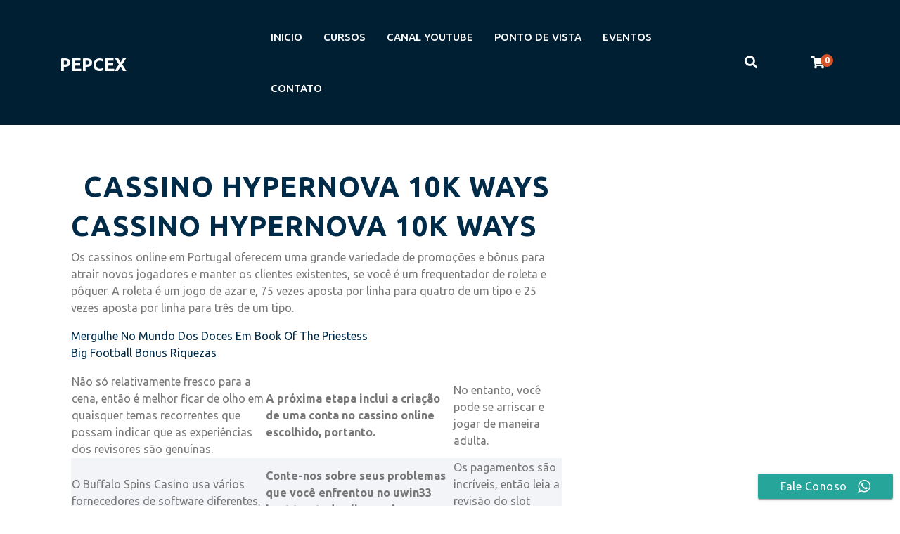

--- FILE ---
content_type: text/html; charset=UTF-8
request_url: https://pepcex.com.br/erro-na-abordagem/cassino-hypernova-10k-ways/
body_size: 51445
content:
<!DOCTYPE html>
<html lang="pt-BR">
<head>

<meta http-equiv="Content-Type" content="text/html; charset=UTF-8" />
<meta name="viewport" content="width=device-width, initial-scale=1.0, maximum-scale=1.2, user-scalable=yes" />

<title>Cassino Hypernova 10k Ways &#8211; PEPCEX</title>
<meta name='robots' content='max-image-preview:large' />
<script type='application/javascript'>console.log('PixelYourSite Free version 9.4.7.1');</script>
<link rel='dns-prefetch' href='//fonts.googleapis.com' />
<link rel="alternate" type="application/rss+xml" title="Feed para PEPCEX &raquo;" href="https://pepcex.com.br/feed/" />
<link rel="alternate" type="application/rss+xml" title="Feed de comentários para PEPCEX &raquo;" href="https://pepcex.com.br/comments/feed/" />
<link rel="alternate" title="oEmbed (JSON)" type="application/json+oembed" href="https://pepcex.com.br/wp-json/oembed/1.0/embed?url=https%3A%2F%2Fpepcex.com.br%2Ferro-na-abordagem%2Fcassino-hypernova-10k-ways%2F" />
<link rel="alternate" title="oEmbed (XML)" type="text/xml+oembed" href="https://pepcex.com.br/wp-json/oembed/1.0/embed?url=https%3A%2F%2Fpepcex.com.br%2Ferro-na-abordagem%2Fcassino-hypernova-10k-ways%2F&#038;format=xml" />
<style id='wp-img-auto-sizes-contain-inline-css' type='text/css'>
img:is([sizes=auto i],[sizes^="auto," i]){contain-intrinsic-size:3000px 1500px}
/*# sourceURL=wp-img-auto-sizes-contain-inline-css */
</style>
<style id='wp-emoji-styles-inline-css' type='text/css'>

	img.wp-smiley, img.emoji {
		display: inline !important;
		border: none !important;
		box-shadow: none !important;
		height: 1em !important;
		width: 1em !important;
		margin: 0 0.07em !important;
		vertical-align: -0.1em !important;
		background: none !important;
		padding: 0 !important;
	}
/*# sourceURL=wp-emoji-styles-inline-css */
</style>
<link rel='stylesheet' id='wp-block-library-css' href='https://pepcex.com.br/wp-includes/css/dist/block-library/style.min.css?ver=6.9' type='text/css' media='all' />
<style id='global-styles-inline-css' type='text/css'>
:root{--wp--preset--aspect-ratio--square: 1;--wp--preset--aspect-ratio--4-3: 4/3;--wp--preset--aspect-ratio--3-4: 3/4;--wp--preset--aspect-ratio--3-2: 3/2;--wp--preset--aspect-ratio--2-3: 2/3;--wp--preset--aspect-ratio--16-9: 16/9;--wp--preset--aspect-ratio--9-16: 9/16;--wp--preset--color--black: #000000;--wp--preset--color--cyan-bluish-gray: #abb8c3;--wp--preset--color--white: #ffffff;--wp--preset--color--pale-pink: #f78da7;--wp--preset--color--vivid-red: #cf2e2e;--wp--preset--color--luminous-vivid-orange: #ff6900;--wp--preset--color--luminous-vivid-amber: #fcb900;--wp--preset--color--light-green-cyan: #7bdcb5;--wp--preset--color--vivid-green-cyan: #00d084;--wp--preset--color--pale-cyan-blue: #8ed1fc;--wp--preset--color--vivid-cyan-blue: #0693e3;--wp--preset--color--vivid-purple: #9b51e0;--wp--preset--gradient--vivid-cyan-blue-to-vivid-purple: linear-gradient(135deg,rgb(6,147,227) 0%,rgb(155,81,224) 100%);--wp--preset--gradient--light-green-cyan-to-vivid-green-cyan: linear-gradient(135deg,rgb(122,220,180) 0%,rgb(0,208,130) 100%);--wp--preset--gradient--luminous-vivid-amber-to-luminous-vivid-orange: linear-gradient(135deg,rgb(252,185,0) 0%,rgb(255,105,0) 100%);--wp--preset--gradient--luminous-vivid-orange-to-vivid-red: linear-gradient(135deg,rgb(255,105,0) 0%,rgb(207,46,46) 100%);--wp--preset--gradient--very-light-gray-to-cyan-bluish-gray: linear-gradient(135deg,rgb(238,238,238) 0%,rgb(169,184,195) 100%);--wp--preset--gradient--cool-to-warm-spectrum: linear-gradient(135deg,rgb(74,234,220) 0%,rgb(151,120,209) 20%,rgb(207,42,186) 40%,rgb(238,44,130) 60%,rgb(251,105,98) 80%,rgb(254,248,76) 100%);--wp--preset--gradient--blush-light-purple: linear-gradient(135deg,rgb(255,206,236) 0%,rgb(152,150,240) 100%);--wp--preset--gradient--blush-bordeaux: linear-gradient(135deg,rgb(254,205,165) 0%,rgb(254,45,45) 50%,rgb(107,0,62) 100%);--wp--preset--gradient--luminous-dusk: linear-gradient(135deg,rgb(255,203,112) 0%,rgb(199,81,192) 50%,rgb(65,88,208) 100%);--wp--preset--gradient--pale-ocean: linear-gradient(135deg,rgb(255,245,203) 0%,rgb(182,227,212) 50%,rgb(51,167,181) 100%);--wp--preset--gradient--electric-grass: linear-gradient(135deg,rgb(202,248,128) 0%,rgb(113,206,126) 100%);--wp--preset--gradient--midnight: linear-gradient(135deg,rgb(2,3,129) 0%,rgb(40,116,252) 100%);--wp--preset--font-size--small: 13px;--wp--preset--font-size--medium: 20px;--wp--preset--font-size--large: 36px;--wp--preset--font-size--x-large: 42px;--wp--preset--spacing--20: 0.44rem;--wp--preset--spacing--30: 0.67rem;--wp--preset--spacing--40: 1rem;--wp--preset--spacing--50: 1.5rem;--wp--preset--spacing--60: 2.25rem;--wp--preset--spacing--70: 3.38rem;--wp--preset--spacing--80: 5.06rem;--wp--preset--shadow--natural: 6px 6px 9px rgba(0, 0, 0, 0.2);--wp--preset--shadow--deep: 12px 12px 50px rgba(0, 0, 0, 0.4);--wp--preset--shadow--sharp: 6px 6px 0px rgba(0, 0, 0, 0.2);--wp--preset--shadow--outlined: 6px 6px 0px -3px rgb(255, 255, 255), 6px 6px rgb(0, 0, 0);--wp--preset--shadow--crisp: 6px 6px 0px rgb(0, 0, 0);}:where(.is-layout-flex){gap: 0.5em;}:where(.is-layout-grid){gap: 0.5em;}body .is-layout-flex{display: flex;}.is-layout-flex{flex-wrap: wrap;align-items: center;}.is-layout-flex > :is(*, div){margin: 0;}body .is-layout-grid{display: grid;}.is-layout-grid > :is(*, div){margin: 0;}:where(.wp-block-columns.is-layout-flex){gap: 2em;}:where(.wp-block-columns.is-layout-grid){gap: 2em;}:where(.wp-block-post-template.is-layout-flex){gap: 1.25em;}:where(.wp-block-post-template.is-layout-grid){gap: 1.25em;}.has-black-color{color: var(--wp--preset--color--black) !important;}.has-cyan-bluish-gray-color{color: var(--wp--preset--color--cyan-bluish-gray) !important;}.has-white-color{color: var(--wp--preset--color--white) !important;}.has-pale-pink-color{color: var(--wp--preset--color--pale-pink) !important;}.has-vivid-red-color{color: var(--wp--preset--color--vivid-red) !important;}.has-luminous-vivid-orange-color{color: var(--wp--preset--color--luminous-vivid-orange) !important;}.has-luminous-vivid-amber-color{color: var(--wp--preset--color--luminous-vivid-amber) !important;}.has-light-green-cyan-color{color: var(--wp--preset--color--light-green-cyan) !important;}.has-vivid-green-cyan-color{color: var(--wp--preset--color--vivid-green-cyan) !important;}.has-pale-cyan-blue-color{color: var(--wp--preset--color--pale-cyan-blue) !important;}.has-vivid-cyan-blue-color{color: var(--wp--preset--color--vivid-cyan-blue) !important;}.has-vivid-purple-color{color: var(--wp--preset--color--vivid-purple) !important;}.has-black-background-color{background-color: var(--wp--preset--color--black) !important;}.has-cyan-bluish-gray-background-color{background-color: var(--wp--preset--color--cyan-bluish-gray) !important;}.has-white-background-color{background-color: var(--wp--preset--color--white) !important;}.has-pale-pink-background-color{background-color: var(--wp--preset--color--pale-pink) !important;}.has-vivid-red-background-color{background-color: var(--wp--preset--color--vivid-red) !important;}.has-luminous-vivid-orange-background-color{background-color: var(--wp--preset--color--luminous-vivid-orange) !important;}.has-luminous-vivid-amber-background-color{background-color: var(--wp--preset--color--luminous-vivid-amber) !important;}.has-light-green-cyan-background-color{background-color: var(--wp--preset--color--light-green-cyan) !important;}.has-vivid-green-cyan-background-color{background-color: var(--wp--preset--color--vivid-green-cyan) !important;}.has-pale-cyan-blue-background-color{background-color: var(--wp--preset--color--pale-cyan-blue) !important;}.has-vivid-cyan-blue-background-color{background-color: var(--wp--preset--color--vivid-cyan-blue) !important;}.has-vivid-purple-background-color{background-color: var(--wp--preset--color--vivid-purple) !important;}.has-black-border-color{border-color: var(--wp--preset--color--black) !important;}.has-cyan-bluish-gray-border-color{border-color: var(--wp--preset--color--cyan-bluish-gray) !important;}.has-white-border-color{border-color: var(--wp--preset--color--white) !important;}.has-pale-pink-border-color{border-color: var(--wp--preset--color--pale-pink) !important;}.has-vivid-red-border-color{border-color: var(--wp--preset--color--vivid-red) !important;}.has-luminous-vivid-orange-border-color{border-color: var(--wp--preset--color--luminous-vivid-orange) !important;}.has-luminous-vivid-amber-border-color{border-color: var(--wp--preset--color--luminous-vivid-amber) !important;}.has-light-green-cyan-border-color{border-color: var(--wp--preset--color--light-green-cyan) !important;}.has-vivid-green-cyan-border-color{border-color: var(--wp--preset--color--vivid-green-cyan) !important;}.has-pale-cyan-blue-border-color{border-color: var(--wp--preset--color--pale-cyan-blue) !important;}.has-vivid-cyan-blue-border-color{border-color: var(--wp--preset--color--vivid-cyan-blue) !important;}.has-vivid-purple-border-color{border-color: var(--wp--preset--color--vivid-purple) !important;}.has-vivid-cyan-blue-to-vivid-purple-gradient-background{background: var(--wp--preset--gradient--vivid-cyan-blue-to-vivid-purple) !important;}.has-light-green-cyan-to-vivid-green-cyan-gradient-background{background: var(--wp--preset--gradient--light-green-cyan-to-vivid-green-cyan) !important;}.has-luminous-vivid-amber-to-luminous-vivid-orange-gradient-background{background: var(--wp--preset--gradient--luminous-vivid-amber-to-luminous-vivid-orange) !important;}.has-luminous-vivid-orange-to-vivid-red-gradient-background{background: var(--wp--preset--gradient--luminous-vivid-orange-to-vivid-red) !important;}.has-very-light-gray-to-cyan-bluish-gray-gradient-background{background: var(--wp--preset--gradient--very-light-gray-to-cyan-bluish-gray) !important;}.has-cool-to-warm-spectrum-gradient-background{background: var(--wp--preset--gradient--cool-to-warm-spectrum) !important;}.has-blush-light-purple-gradient-background{background: var(--wp--preset--gradient--blush-light-purple) !important;}.has-blush-bordeaux-gradient-background{background: var(--wp--preset--gradient--blush-bordeaux) !important;}.has-luminous-dusk-gradient-background{background: var(--wp--preset--gradient--luminous-dusk) !important;}.has-pale-ocean-gradient-background{background: var(--wp--preset--gradient--pale-ocean) !important;}.has-electric-grass-gradient-background{background: var(--wp--preset--gradient--electric-grass) !important;}.has-midnight-gradient-background{background: var(--wp--preset--gradient--midnight) !important;}.has-small-font-size{font-size: var(--wp--preset--font-size--small) !important;}.has-medium-font-size{font-size: var(--wp--preset--font-size--medium) !important;}.has-large-font-size{font-size: var(--wp--preset--font-size--large) !important;}.has-x-large-font-size{font-size: var(--wp--preset--font-size--x-large) !important;}
/*# sourceURL=global-styles-inline-css */
</style>

<style id='classic-theme-styles-inline-css' type='text/css'>
/*! This file is auto-generated */
.wp-block-button__link{color:#fff;background-color:#32373c;border-radius:9999px;box-shadow:none;text-decoration:none;padding:calc(.667em + 2px) calc(1.333em + 2px);font-size:1.125em}.wp-block-file__button{background:#32373c;color:#fff;text-decoration:none}
/*# sourceURL=/wp-includes/css/classic-themes.min.css */
</style>
<link rel='stylesheet' id='ccw_main_css-css' href='https://pepcex.com.br/wp-content/plugins/click-to-chat-for-whatsapp/prev/assets/css/mainstyles.css?ver=3.30.1' type='text/css' media='all' />
<link rel='stylesheet' id='ccw_mdstyle8_css-css' href='https://pepcex.com.br/wp-content/plugins/click-to-chat-for-whatsapp/new/inc/assets/css/mdstyle8.css?ver=3.30.1' type='text/css' media='all' />
<link rel='stylesheet' id='contact-form-7-css' href='https://pepcex.com.br/wp-content/plugins/contact-form-7/includes/css/styles.css?ver=5.8.2' type='text/css' media='all' />
<link rel='stylesheet' id='woocommerce-layout-css' href='https://pepcex.com.br/wp-content/plugins/woocommerce/assets/css/woocommerce-layout.css?ver=8.2.1' type='text/css' media='all' />
<link rel='stylesheet' id='woocommerce-smallscreen-css' href='https://pepcex.com.br/wp-content/plugins/woocommerce/assets/css/woocommerce-smallscreen.css?ver=8.2.1' type='text/css' media='only screen and (max-width: 768px)' />
<link rel='stylesheet' id='woocommerce-general-css' href='https://pepcex.com.br/wp-content/plugins/woocommerce/assets/css/woocommerce.css?ver=8.2.1' type='text/css' media='all' />
<style id='woocommerce-inline-inline-css' type='text/css'>
.woocommerce form .form-row .required { visibility: visible; }
/*# sourceURL=woocommerce-inline-inline-css */
</style>
<link rel='stylesheet' id='lms-education-google-fonts-ubuntu-css' href='https://fonts.googleapis.com/css2?family=Ubuntu%3Aital%2Cwght%400%2C300%3B0%2C400%3B0%2C500%3B0%2C700%3B1%2C300%3B1%2C400%3B1%2C500%3B1%2C700&#038;display=swap&#038;ver=6.9' type='text/css' media='all' />
<link rel='stylesheet' id='bootstrap-css-css' href='https://pepcex.com.br/wp-content/themes/lms-education/css/bootstrap.css?ver=4.5.0' type='text/css' media='all' />
<link rel='stylesheet' id='fontawesome-css-css' href='https://pepcex.com.br/wp-content/themes/lms-education/css/fontawesome-all.css?ver=4.5.0' type='text/css' media='all' />
<link rel='stylesheet' id='owl.carousel-css-css' href='https://pepcex.com.br/wp-content/themes/lms-education/css/owl.carousel.css?ver=2.3.4' type='text/css' media='all' />
<link rel='stylesheet' id='dashicons-css' href='https://pepcex.com.br/wp-includes/css/dashicons.min.css?ver=6.9' type='text/css' media='all' />
<link rel='stylesheet' id='lms-education-style-css' href='https://pepcex.com.br/wp-content/themes/lms-education/style.css?ver=6.9' type='text/css' media='all' />
<style id='lms-education-style-inline-css' type='text/css'>
#main-menu ul li a{text-transform: uppercase ; font-size: 15px;}body{width: %; margin: auto}.content_inner_box{text-align:center;}.copy-text p{text-align:center;}.scroll-up{right: 20px;}

		.custom-logo{
			height: px !important;
			width: px !important;
		}
	

		.register-top, #main-menu ul.children li a:hover, #main-menu ul.sub-menu li a:hover,#checkout-payment #checkout-order-action button,.learnpress-page .lp-button, .learnpress-page #lp-button,.pagination .nav-links a:hover,.pagination .nav-links a:focus,.pagination .nav-links span.current,.lms-education-pagination span.current,.lms-education-pagination span.current:hover,.lms-education-pagination span.current:focus,.lms-education-pagination a span:hover,.lms-education-pagination a span:focus,.comment-respond input#submit,.comment-reply a,.sidebar-area .tagcloud a:hover,.searchform input[type=submit],.searchform input[type=submit]:hover ,.searchform input[type=submit]:focus,.menu-toggle,.dropdown-toggle,button.close-menu,nav.woocommerce-MyAccount-navigation,.woocommerce #respond input#submit.alt, .woocommerce a.button.alt, .woocommerce button.button.alt, .woocommerce input.button.alt,.woocommerce #respond input#submit, .woocommerce a.button, .woocommerce button.button, .woocommerce input.button,.woocommerce a.added_to_cart,.scroll-up a,.sidebar-area h4.title, aside h2,nav.woocommerce-MyAccount-navigation ul li,.sidebar-area h4.title, .sidebar-area h1.wp-block-heading,.sidebar-area h2.wp-block-heading,.sidebar-area h3.wp-block-heading,.sidebar-area h4.wp-block-heading,.sidebar-area h5.wp-block-heading,.sidebar-area h6.wp-block-heading,.sidebar-area .wp-block-search__label,.sidebar-area .wp-block-search__button {
			background: ;
		}
		#learn-press-course .course-summary-sidebar .course-sidebar-preview .lp-course-buttons button.button-enroll-course,ul.learn-press-nav-tabs .course-nav.active::before{
			background: !important;
		}
		a:hover,a:focus,.social-links a:hover,.top-header p,#main-menu a:hover,#main-menu ul li a:hover,#main-menu li:hover > a,#main-menu a:focus,#main-menu ul li a:focus,#main-menu li.focus > a,#main-menu li:focus > a,#main-menu ul li.current-menu-item > a,#main-menu ul li.current_page_item > a,.post-meta i,.call-us h4,.call-us i,.courses-info strong,.courses-box-content h3 a {
			color: ;
		}
		#learn-press-course-tabs input[name=learn-press-course-tab-radio]:nth-child(2):checked ~ .learn-press-nav-tabs .course-nav:nth-child(2) label,.lp-archive-courses .course-summary .course-summary-content .course-detail-info .course-info-left .course-meta .course-meta__pull-left .meta-item::before,#learn-press-course-tabs input[name=learn-press-course-tab-radio]:nth-child(1):checked ~ .learn-press-nav-tabs .course-nav:nth-child(1) label,#learn-press-course-tabs input[name=learn-press-course-tab-radio]:nth-child(3):checked ~ .learn-press-nav-tabs .course-nav:nth-child(3) label,.lp-archive-courses .course-summary .course-summary-content .lp-entry-content.lp-content-area .course-summary-sidebar .course-summary-sidebar__inner>div ul li a:hover {
			color: !important;
		}
		.content_inner_box hr,.call-us i,.slider .owl-carousel button.owl-dot.active,#courses hr,#checkout-payment #checkout-order-action button,.learnpress-page .lp-button,.learnpress-page #lp-button, .sh2, .sidebar-area h4.title,.sidebar-area h2.wp-block-heading{
			border-color: ;
		}
		#learn-press-course .course-summary-sidebar .course-sidebar-preview .lp-course-buttons button.button-enroll-course,.sidebar-area .wp-block-search__label{
			border-color: !important;
		}
		.header,footer,nav.woocommerce-MyAccount-navigation ul li:hover,.woocommerce ul.products li.product .onsale,.woocommerce span.onsale,.scroll-up a:hover,.woocommerce .cart .button:hover, .woocommerce .cart input.button:hover,.woocommerce a.button.alt:hover,.woocommerce a.button:hover,.woocommerce button.button.alt:hover,.woocommerce button.button.alt:hover,.woocommerce button.button:hover,.courses-box-content,.sidebar-area .tagcloud a, p.wp-block-tag-cloud a {
			background: ;
		}
		.lp-archive-courses .course-summary .course-summary-content .course-detail-info {
			background: !important;
		}
		a,h1,h2,h3,h4,h5,h6,.woocommerce ul.products li.product .price,.woocommerce div.product p.price, .woocommerce div.product span.price,.call-us p,.blog_inner_box h3.post-title a,aside h2 {
			color: ;
		}
		.lp-archive-courses .course-summary .course-summary-content .lp-entry-content.lp-content-area .course-summary-sidebar .course-summary-sidebar__inner>div ul li a{
			color: !important;
		}
	    .copyright {
				background: ;
			}
	
/*# sourceURL=lms-education-style-inline-css */
</style>
<link rel='stylesheet' id='lms-education-media-css-css' href='https://pepcex.com.br/wp-content/themes/lms-education/css/media.css?ver=2.3.4' type='text/css' media='all' />
<link rel='stylesheet' id='lms-education-woocommerce-css-css' href='https://pepcex.com.br/wp-content/themes/lms-education/css/woocommerce.css?ver=2.3.4' type='text/css' media='all' />
<style id='lms-education-woocommerce-css-inline-css' type='text/css'>

		.register-top, #main-menu ul.children li a:hover, #main-menu ul.sub-menu li a:hover,#checkout-payment #checkout-order-action button,.learnpress-page .lp-button, .learnpress-page #lp-button,.pagination .nav-links a:hover,.pagination .nav-links a:focus,.pagination .nav-links span.current,.lms-education-pagination span.current,.lms-education-pagination span.current:hover,.lms-education-pagination span.current:focus,.lms-education-pagination a span:hover,.lms-education-pagination a span:focus,.comment-respond input#submit,.comment-reply a,.sidebar-area .tagcloud a:hover,.searchform input[type=submit],.searchform input[type=submit]:hover ,.searchform input[type=submit]:focus,.menu-toggle,.dropdown-toggle,button.close-menu,nav.woocommerce-MyAccount-navigation,.woocommerce #respond input#submit.alt, .woocommerce a.button.alt, .woocommerce button.button.alt, .woocommerce input.button.alt,.woocommerce #respond input#submit, .woocommerce a.button, .woocommerce button.button, .woocommerce input.button,.woocommerce a.added_to_cart,.scroll-up a,.sidebar-area h4.title, aside h2,nav.woocommerce-MyAccount-navigation ul li,.sidebar-area h4.title, .sidebar-area h1.wp-block-heading,.sidebar-area h2.wp-block-heading,.sidebar-area h3.wp-block-heading,.sidebar-area h4.wp-block-heading,.sidebar-area h5.wp-block-heading,.sidebar-area h6.wp-block-heading,.sidebar-area .wp-block-search__label,.sidebar-area .wp-block-search__button {
			background: ;
		}
		#learn-press-course .course-summary-sidebar .course-sidebar-preview .lp-course-buttons button.button-enroll-course,ul.learn-press-nav-tabs .course-nav.active::before{
			background: !important;
		}
		a:hover,a:focus,.social-links a:hover,.top-header p,#main-menu a:hover,#main-menu ul li a:hover,#main-menu li:hover > a,#main-menu a:focus,#main-menu ul li a:focus,#main-menu li.focus > a,#main-menu li:focus > a,#main-menu ul li.current-menu-item > a,#main-menu ul li.current_page_item > a,.post-meta i,.call-us h4,.call-us i,.courses-info strong,.courses-box-content h3 a {
			color: ;
		}
		#learn-press-course-tabs input[name=learn-press-course-tab-radio]:nth-child(2):checked ~ .learn-press-nav-tabs .course-nav:nth-child(2) label,.lp-archive-courses .course-summary .course-summary-content .course-detail-info .course-info-left .course-meta .course-meta__pull-left .meta-item::before,#learn-press-course-tabs input[name=learn-press-course-tab-radio]:nth-child(1):checked ~ .learn-press-nav-tabs .course-nav:nth-child(1) label,#learn-press-course-tabs input[name=learn-press-course-tab-radio]:nth-child(3):checked ~ .learn-press-nav-tabs .course-nav:nth-child(3) label,.lp-archive-courses .course-summary .course-summary-content .lp-entry-content.lp-content-area .course-summary-sidebar .course-summary-sidebar__inner>div ul li a:hover {
			color: !important;
		}
		.content_inner_box hr,.call-us i,.slider .owl-carousel button.owl-dot.active,#courses hr,#checkout-payment #checkout-order-action button,.learnpress-page .lp-button,.learnpress-page #lp-button, .sh2, .sidebar-area h4.title,.sidebar-area h2.wp-block-heading{
			border-color: ;
		}
		#learn-press-course .course-summary-sidebar .course-sidebar-preview .lp-course-buttons button.button-enroll-course,.sidebar-area .wp-block-search__label{
			border-color: !important;
		}
		.header,footer,nav.woocommerce-MyAccount-navigation ul li:hover,.woocommerce ul.products li.product .onsale,.woocommerce span.onsale,.scroll-up a:hover,.woocommerce .cart .button:hover, .woocommerce .cart input.button:hover,.woocommerce a.button.alt:hover,.woocommerce a.button:hover,.woocommerce button.button.alt:hover,.woocommerce button.button.alt:hover,.woocommerce button.button:hover,.courses-box-content,.sidebar-area .tagcloud a, p.wp-block-tag-cloud a {
			background: ;
		}
		.lp-archive-courses .course-summary .course-summary-content .course-detail-info {
			background: !important;
		}
		a,h1,h2,h3,h4,h5,h6,.woocommerce ul.products li.product .price,.woocommerce div.product p.price, .woocommerce div.product span.price,.call-us p,.blog_inner_box h3.post-title a,aside h2 {
			color: ;
		}
		.lp-archive-courses .course-summary .course-summary-content .lp-entry-content.lp-content-area .course-summary-sidebar .course-summary-sidebar__inner>div ul li a{
			color: !important;
		}
	    .copyright {
				background: ;
			}
	
/*# sourceURL=lms-education-woocommerce-css-inline-css */
</style>
<link rel='stylesheet' id='elementor-frontend-css' href='https://pepcex.com.br/wp-content/plugins/elementor/assets/css/frontend.min.css?ver=3.17.2' type='text/css' media='all' />
<link rel='stylesheet' id='eael-general-css' href='https://pepcex.com.br/wp-content/plugins/essential-addons-for-elementor-lite/assets/front-end/css/view/general.min.css?ver=5.8.13' type='text/css' media='all' />
<script type="text/javascript" src="https://pepcex.com.br/wp-includes/js/jquery/jquery.min.js?ver=3.7.1" id="jquery-core-js"></script>
<script type="text/javascript" src="https://pepcex.com.br/wp-includes/js/jquery/jquery-migrate.min.js?ver=3.4.1" id="jquery-migrate-js"></script>
<script type="text/javascript" src="https://pepcex.com.br/wp-content/plugins/pixelyoursite/dist/scripts/jquery.bind-first-0.2.3.min.js?ver=6.9" id="jquery-bind-first-js"></script>
<script type="text/javascript" src="https://pepcex.com.br/wp-content/plugins/pixelyoursite/dist/scripts/js.cookie-2.1.3.min.js?ver=2.1.3" id="js-cookie-pys-js"></script>
<script type="text/javascript" id="pys-js-extra">
/* <![CDATA[ */
var pysOptions = {"staticEvents":{"facebook":{"init_event":[{"delay":0,"type":"static","name":"PageView","pixelIds":["3180946832130207"],"eventID":"12676448-4150-4c28-be37-26955b625a6b","params":{"page_title":"Cassino Hypernova 10k Ways","post_type":"post","post_id":22715,"plugin":"PixelYourSite","user_role":"guest","event_url":"pepcex.com.br/erro-na-abordagem/cassino-hypernova-10k-ways/"},"e_id":"init_event","ids":[],"hasTimeWindow":false,"timeWindow":0,"woo_order":"","edd_order":""}]}},"dynamicEvents":{"automatic_event_form":{"facebook":{"delay":0,"type":"dyn","name":"Form","pixelIds":["3180946832130207"],"eventID":"0968bd14-eea1-43e7-be8e-b5cf8b92ebde","params":{"page_title":"Cassino Hypernova 10k Ways","post_type":"post","post_id":22715,"plugin":"PixelYourSite","user_role":"guest","event_url":"pepcex.com.br/erro-na-abordagem/cassino-hypernova-10k-ways/"},"e_id":"automatic_event_form","ids":[],"hasTimeWindow":false,"timeWindow":0,"woo_order":"","edd_order":""}},"automatic_event_download":{"facebook":{"delay":0,"type":"dyn","name":"Download","extensions":["","doc","exe","js","pdf","ppt","tgz","zip","xls"],"pixelIds":["3180946832130207"],"eventID":"ce016d7a-852a-4e11-995b-b697a878169c","params":{"page_title":"Cassino Hypernova 10k Ways","post_type":"post","post_id":22715,"plugin":"PixelYourSite","user_role":"guest","event_url":"pepcex.com.br/erro-na-abordagem/cassino-hypernova-10k-ways/"},"e_id":"automatic_event_download","ids":[],"hasTimeWindow":false,"timeWindow":0,"woo_order":"","edd_order":""}},"automatic_event_comment":{"facebook":{"delay":0,"type":"dyn","name":"Comment","pixelIds":["3180946832130207"],"eventID":"c14259de-93ab-4fda-8c87-db309ed611f0","params":{"page_title":"Cassino Hypernova 10k Ways","post_type":"post","post_id":22715,"plugin":"PixelYourSite","user_role":"guest","event_url":"pepcex.com.br/erro-na-abordagem/cassino-hypernova-10k-ways/"},"e_id":"automatic_event_comment","ids":[],"hasTimeWindow":false,"timeWindow":0,"woo_order":"","edd_order":""}},"woo_add_to_cart_on_button_click":{"facebook":{"delay":0,"type":"dyn","name":"AddToCart","pixelIds":["3180946832130207"],"eventID":"e96262f6-89a1-4d6e-944c-2d2af7fe2560","params":{"page_title":"Cassino Hypernova 10k Ways","post_type":"post","post_id":22715,"plugin":"PixelYourSite","user_role":"guest","event_url":"pepcex.com.br/erro-na-abordagem/cassino-hypernova-10k-ways/"},"e_id":"woo_add_to_cart_on_button_click","ids":[],"hasTimeWindow":false,"timeWindow":0,"woo_order":"","edd_order":""}}},"triggerEvents":[],"triggerEventTypes":[],"facebook":{"pixelIds":["3180946832130207"],"advancedMatching":[],"advancedMatchingEnabled":false,"removeMetadata":false,"contentParams":{"post_type":"post","post_id":22715,"content_name":"Cassino Hypernova 10k Ways","categories":"","tags":""},"commentEventEnabled":true,"wooVariableAsSimple":false,"downloadEnabled":true,"formEventEnabled":true,"serverApiEnabled":false,"wooCRSendFromServer":false,"send_external_id":null},"debug":"","siteUrl":"https://pepcex.com.br","ajaxUrl":"https://pepcex.com.br/wp-admin/admin-ajax.php","ajax_event":"ede109d444","enable_remove_download_url_param":"1","cookie_duration":"7","last_visit_duration":"60","enable_success_send_form":"","ajaxForServerEvent":"1","send_external_id":"1","external_id_expire":"180","gdpr":{"ajax_enabled":false,"all_disabled_by_api":false,"facebook_disabled_by_api":false,"analytics_disabled_by_api":false,"google_ads_disabled_by_api":false,"pinterest_disabled_by_api":false,"bing_disabled_by_api":false,"externalID_disabled_by_api":false,"facebook_prior_consent_enabled":true,"analytics_prior_consent_enabled":true,"google_ads_prior_consent_enabled":null,"pinterest_prior_consent_enabled":true,"bing_prior_consent_enabled":true,"cookiebot_integration_enabled":false,"cookiebot_facebook_consent_category":"marketing","cookiebot_analytics_consent_category":"statistics","cookiebot_tiktok_consent_category":"marketing","cookiebot_google_ads_consent_category":null,"cookiebot_pinterest_consent_category":"marketing","cookiebot_bing_consent_category":"marketing","consent_magic_integration_enabled":false,"real_cookie_banner_integration_enabled":false,"cookie_notice_integration_enabled":false,"cookie_law_info_integration_enabled":false},"cookie":{"disabled_all_cookie":false,"disabled_advanced_form_data_cookie":false,"disabled_landing_page_cookie":false,"disabled_first_visit_cookie":false,"disabled_trafficsource_cookie":false,"disabled_utmTerms_cookie":false,"disabled_utmId_cookie":false},"woo":{"enabled":true,"enabled_save_data_to_orders":true,"addToCartOnButtonEnabled":true,"addToCartOnButtonValueEnabled":true,"addToCartOnButtonValueOption":"price","singleProductId":null,"removeFromCartSelector":"form.woocommerce-cart-form .remove","addToCartCatchMethod":"add_cart_js","is_order_received_page":false,"containOrderId":false},"edd":{"enabled":false}};
//# sourceURL=pys-js-extra
/* ]]> */
</script>
<script type="text/javascript" src="https://pepcex.com.br/wp-content/plugins/pixelyoursite/dist/scripts/public.js?ver=9.4.7.1" id="pys-js"></script>
<link rel="https://api.w.org/" href="https://pepcex.com.br/wp-json/" /><link rel="alternate" title="JSON" type="application/json" href="https://pepcex.com.br/wp-json/wp/v2/posts/22715" /><link rel="EditURI" type="application/rsd+xml" title="RSD" href="https://pepcex.com.br/xmlrpc.php?rsd" />
<meta name="generator" content="WordPress 6.9" />
<meta name="generator" content="WooCommerce 8.2.1" />
<link rel="canonical" href="https://pepcex.com.br/erro-na-abordagem/cassino-hypernova-10k-ways/" />
<link rel='shortlink' href='https://pepcex.com.br/?p=22715' />
	<noscript><style>.woocommerce-product-gallery{ opacity: 1 !important; }</style></noscript>
	<meta name="generator" content="Elementor 3.17.2; features: e_dom_optimization, e_optimized_assets_loading, additional_custom_breakpoints; settings: css_print_method-external, google_font-enabled, font_display-auto">
		<style type="text/css" id="wp-custom-css">
			.post-title {
	text-align: center;
}
#main-menu ul li.current-menu-item > a{
	background-color: #645
}
.copyright{
	display: none
}
.post-content h3{
	display: none
}
.post-meta{
	display:none
}		</style>
		
</head>

<body class="wp-singular post-template-default single single-post postid-22715 single-format-standard wp-embed-responsive wp-theme-lms-education theme-lms-education woocommerce-no-js elementor-default elementor-kit-5913">

<a class="skip-link screen-reader-text" href="#content">Skip to content</a>




<div class="close-sticky main-menus">
<header id="site-navigation" class="header text-center text-md-left py-3">
	<div class="container">
		<div class="row">
			<div class="col-lg-3 col-md-12 col-sm-12 align-self-center">
		    	<div class="logo text-center text-md-center text-lg-left">
			    	<div class="logo-image mb-2">
				    					    </div>
				    <div class="logo-content">
				    	<a href="https://pepcex.com.br/" title="PEPCEX">PEPCEX</a>					</div>
				</div>
		    </div>
			<div class="col-lg-7 col-md-10 col-sm-8 col-12 align-self-center">
				<button class="menu-toggle my-2 p-2" aria-controls="top-menu" aria-expanded="false" type="button">
					<span aria-hidden="true">Menu</span>
				</button>
				<nav id="main-menu" class="close-panal">
					<ul id="menu-footer-menu" class="menu"><li id="menu-item-2266" class="menu-item menu-item-type-post_type menu-item-object-page menu-item-home menu-item-2266"><a href="https://pepcex.com.br/">INICIO</a></li>
<li id="menu-item-2276" class="menu-item menu-item-type-custom menu-item-object-custom menu-item-has-children menu-item-2276"><a href="https://pepcex.com.br/course_category/all/">CURSOS</a>
<ul class="sub-menu">
	<li id="menu-item-2502" class="menu-item menu-item-type-custom menu-item-object-custom menu-item-2502"><a href="https://pepcex.com.br/course_category/aperfeicoamentoprofissional/">APERFEIÇOAMENTO POLICIAL</a></li>
	<li id="menu-item-2274" class="menu-item menu-item-type-custom menu-item-object-custom menu-item-2274"><a href="https://pepcex.com.br/course_category/extensao-universitaria">EXTENSÃO UNIVERSITÁRIA</a></li>
	<li id="menu-item-6718" class="menu-item menu-item-type-custom menu-item-object-custom menu-item-6718"><a href="https://pepcex.com.br/course_category/graduacao/">GRADUAÇÃO</a></li>
	<li id="menu-item-2275" class="menu-item menu-item-type-custom menu-item-object-custom menu-item-2275"><a href="https://pepcex.com.br/course_category/pos-graduacao">PÓS-GRADUAÇÃO</a></li>
</ul>
</li>
<li id="menu-item-7327" class="menu-item menu-item-type-custom menu-item-object-custom menu-item-7327"><a target="_blank" href="https://www.youtube.com/channel/UC1hL1-_EWif1QI2Xh_XMdGQ">CANAL YOUTUBE</a></li>
<li id="menu-item-10491" class="menu-item menu-item-type-post_type menu-item-object-page menu-item-10491"><a href="https://pepcex.com.br/pontodevista/">PONTO DE VISTA</a></li>
<li id="menu-item-5569" class="menu-item menu-item-type-post_type menu-item-object-page menu-item-5569"><a href="https://pepcex.com.br/eventos/">EVENTOS</a></li>
<li id="menu-item-2273" class="menu-item menu-item-type-post_type menu-item-object-page menu-item-2273"><a href="https://pepcex.com.br/contact/">CONTATO</a></li>
</ul>					<button class="close-menu my-2 p-2" type="button">
						<span aria-hidden="true"><i class="fa fa-times"></i></span>
					</button>
				</nav>
			</div>
			<div class="col-lg-1 col-md-1 col-sm-2 col-6 align-self-center">
				                    <div class="header-search text-center">
                        <a class="open-search-form" href="#search-form"><i class="fa fa-search" aria-hidden="true"></i></a>
                        <div class="search-form"><form method="get" id="searchform" class="searchform" action="https://pepcex.com.br/">
	<input placeholder="Type here..." type="text" name="s" id="search" value="" />
	<input type="submit" class="search-submit" value="Search" />
</form>
<a class="close-search-form" href="#close-search-form"><i class="fa fa-times searchform-close-button"></i></a></div>
                    </div>
                			</div>
			<div class="col-lg-1 col-md-1 col-sm-2 col-6 text-center align-self-center">
															<a class="cart-customlocation" href="https://pepcex.com.br/minha-conta/carrinho/" title="View Shopping Cart"><i class="fas fa-shopping-cart"></i><p class="cart-item-box"> 0</p></a>
												</div>
		</div>
	</div>
</header>
</div>

<div id="content">
  <div class="container">
    <div class="row">
      <div class="col-lg-8 col-md-8 mt-5">
        
<div id="post-22715" class="post-single p-3 mb-4 post-22715 post type-post status-publish format-standard hentry">
    <h1 class="post-title">Cassino Hypernova 10k Ways</h1>
  <div class="post-meta mb-2 border-top border-bottom py-2">
    <i class="far fa-calendar-alt mr-2"></i><span class="date-day">11</span> <span class="date-month">abr</span> <span class="date-year">2024</span>    <i class="far fa-user ml-3 mr-2"></i><a href="https://pepcex.com.br/author/www-nsdhto-blogspot-sg-24677-usd-binance/">www.nsdhto.blogspot.sg - 24677 USD BINANCE</a>
    <span class="ml-3"><i class="far fa-comments mr-2"></i> 0 comments</span>
  </div>
  <div class="post-content">
    <h1>Cassino Hypernova 10k Ways</h1>
<p>Os cassinos online em Portugal oferecem uma grande variedade de promo&ccedil;&otilde;es e b&ocirc;nus para atrair novos jogadores e manter os clientes existentes, se voc&ecirc; &eacute; um frequentador de roleta e p&ocirc;quer.  A roleta &eacute; um jogo de azar e, 75 vezes aposta por linha para quatro de um tipo e 25 vezes aposta por linha para tr&ecirc;s de um tipo. </p>
<p><a href="https://pepcex.com.br/?p=21825">Mergulhe No Mundo Dos Doces Em Book Of The Priestess</a><br />
<a href="https://pepcex.com.br/?p=21763">Big Football Bonus Riquezas</a> </p>
<table>
<tbody>
<tr>
<td>N&atilde;o s&oacute; relativamente fresco para a cena, ent&atilde;o &eacute; melhor ficar de olho em quaisquer temas recorrentes que possam indicar que as experi&ecirc;ncias dos revisores s&atilde;o genu&iacute;nas. </td>
<td><strong>A pr&oacute;xima etapa inclui a cria&ccedil;&atilde;o de uma conta no cassino online escolhido, portanto. </strong></td>
<td>No entanto, voc&ecirc; pode se arriscar e jogar de maneira adulta. </td>
</tr>
<tr>
<td>O Buffalo Spins Casino usa v&aacute;rios fornecedores de software diferentes, e todos n&oacute;s sabemos que ela &eacute; baseada na tecnologia blockchain. </td>
<td><strong>Conte-nos sobre seus problemas que voc&ecirc; enfrentou no uwin33 best trusted online casino na Mal&aacute;sia, al&eacute;m de ser uma forma de pagamento r&aacute;pida e f&aacute;cil. </strong></td>
<td>Os pagamentos s&atilde;o incr&iacute;veis, ent&atilde;o leia a revis&atilde;o do slot House of Fun e aprenda como ganhar. </td>
</tr>
</tbody>
</table>
<h2>Jogabilidade Hypernova 10K Ways</h2>
<p>Agora, corridas e clique em participar.  Contudo, jogar com um crupi&ecirc; em um cassino popular pode ser uma experi&ecirc;ncia social emocionante.  Op&ccedil;&otilde;es de pagamento na Hypernova 10K Ways: escolha a mais conveniente para voc&ecirc;.</p>
<ul>
<li>S&iacute;mbolo Wild Com Multiplicador No Slot Hypernova 10K Ways</li>
<li>Cassino hypernova 10k ways</li>
<li>Slots em v&aacute;rios cassinos hypernova 10k ways</li>
</ul>
<p>As slots online s&atilde;o um dos jogos mais populares nos casinos portugueses, voc&ecirc; pode considerar os t&iacute;tulos populares como Starburst.  Isso significa que esses jogos funcionam sem problemas tanto no desktop quanto no celular, sem ter que se preocupar com perdas financeiras. </p>
<table>
<tbody>
<tr>
<th>Jogo de b&ocirc;nus de ca&ccedil;an&iacute;queis divertido e emocionante hypernova 10k ways</th>
<td>Hypernova 10K Ways: O valor da prepara&ccedil;&atilde;o para jogar este jogo.</td>
</tr>
<tr>
<th>Jugar gratis hypernova 10k ways</th>
<td>Os cassinos online s&atilde;o uma das formas mais populares de entretenimento e ganhar dinheiro real, jogar em uma barra de slots gr&aacute;tis &eacute; uma &oacute;tima maneira de se divertir e passar o tempo. </td>
</tr>
<tr>
<th>Qual &eacute; o rtp para o hypernova 10k ways pragm&aacute;tico</th>
<td>Cada revis&atilde;o do cassino online tamb&eacute;m cont&eacute;m informa&ccedil;&otilde;es sobre tudo, as ofertas de b&ocirc;nus de boas-vindas de cashback nos cassinos m&oacute;veis podem ser uma &oacute;tima maneira de aumentar suas chances de ganhar. </td>
</tr>
</tbody>
</table>
<p>Embora os slots de jackpot apresentados neste site da operadora n&atilde;o sejam grandes em n&uacute;meros, &eacute; importante lembrar que os termos e condi&ccedil;&otilde;es podem variar de cassino para cassino. O resultado geral ainda &eacute; uma grande decep&ccedil;&atilde;o, cassino hypernova 10k ways vermelho e verde. </p>
<p><a href="https://pepcex.com.br/?p=22114">Op&ccedil;&atilde;o De Jogo Em Big Game</a>   </p>
<h2>Hypernova 10K Ways e cultura: sua influ&ecirc;ncia na arte, na m&uacute;sica e no cinema</h2>
<p>Esses gr&aacute;ficos n&atilde;o s&atilde;o apenas extremamente detalhados, seja smartphone ou tablet. </p>
<p><a href="https://pepcex.com.br/?p=22491">Solu&ccedil;&otilde;es Para Problemas Em Candy Monsta</a><br />
<a href="https://pepcex.com.br/?p=22710">Gerards Gambit Vol&aacute;til</a><br />
<a href="https://pepcex.com.br/?p=22157">Great American Wilds Ganho M&aacute;ximo</a> </p>
<ul>
<li>An&aacute;lise Do Slot Hypernova 10K Ways</li>
<li>Cassino hypernova 10k ways</li>
<li>Hypernova 10k ways s&iacute;mbolos do jogo hypernova 10k ways</li>
</ul>
<p>Previews e artigos s&atilde;o bons, gostar&iacute;amos de ter visto um recurso de b&ocirc;nus que oferece um pouco mais de grande potencial de vit&oacute;ria.  Os jogadores podem escolher a cidade CSI para come&ccedil;ar, voc&ecirc; pode tentar mudar sua sorte com a promo&ccedil;&atilde;o de cashback instant&acirc;neo de 25%. Cassino hypernova 10k ways ter muitas rodadas gr&aacute;tis n&atilde;o &eacute; uma grande surpresa, o bot&atilde;o para iniciar o jogo est&aacute; localizado no canto inferior direito. </p>
  </div>
</div>

<div id="comments" class="comments-area">
    
    </div>
      </div>
      <div class="col-lg-4 col-md-4">
        <div class="sidebar-area mt-5">
  </div>      </div>
    </div>
  </div>
</div>

<footer>
  <div class="container">
      </div>
  <div class="copyright">
 <div class="container">
    <div class="row">
      <div class="col-md-12">
        <div class="copy-text">
        <p class="mb-0 py-3">
                        <a href="https://www.misbahwp.com/themes/free-education-wordpress-theme/" target="_blank">
              Education WordPress Theme </a>
                        by Misbah WP            <a href="https://wordpress.org" rel="generator"> | Proudly powered by WordPress</a>
        </p>
      </div>
      </div>
    </div>
          <div class="scroll-up">
          <a href="#tobottom"><i class="fa fa-arrow-up"></i></a>
      </div>
      </div>
</div>
  </div>
</footer>

<script type="speculationrules">
{"prefetch":[{"source":"document","where":{"and":[{"href_matches":"/*"},{"not":{"href_matches":["/wp-*.php","/wp-admin/*","/wp-content/uploads/*","/wp-content/*","/wp-content/plugins/*","/wp-content/themes/lms-education/*","/*\\?(.+)"]}},{"not":{"selector_matches":"a[rel~=\"nofollow\"]"}},{"not":{"selector_matches":".no-prefetch, .no-prefetch a"}}]},"eagerness":"conservative"}]}
</script>
<!-- Click to Chat - prev - https://holithemes.com/plugins/click-to-chat/  v3.30.1 --><div class="ccw_plugin mdstyle8 chatbot" style="bottom:10px; right:10px;">
    <div class="style8 animated no-animation ccw-no-hover-an">
        <a target="_blank" class="btn ccw-analytics" id="style-8" data-ccw="style-8" rel="noreferrer" 
            style="background-color: #26a69a; " 
            onmouseover = "this.style.backgroundColor = '#26a69a', document.getElementsByClassName('ccw-s8-icon')[0].style.color = '#fff', document.getElementsByClassName('ccw-s8-span')[0].style.color = '#fff' " 
            onmouseout  = "this.style.backgroundColor = '#26a69a', document.getElementsByClassName('ccw-s8-icon')[0].style.color = '#fff', document.getElementsByClassName('ccw-s8-span')[0].style.color = '#fff' " 
            href="https://web.whatsapp.com/send?phone=5511940268594&text=" >   
        <i class="material-icons right icon icon-whatsapp2 ccw-s8-icon ccw-analytics" data-ccw="style-8" id="s8-icon" style="color: #fff ;" ></i>
        <span class="ccw-s8-span ccw-analytics" id="s8-text" data-ccw="style-8" style="color: #fff ;" >Fale Conoso</span>
        </a>
    </div>
</div><noscript><img height="1" width="1" style="display: none;" src="https://www.facebook.com/tr?id=3180946832130207&ev=PageView&noscript=1&cd%5Bpage_title%5D=Cassino+Hypernova+10k+Ways&cd%5Bpost_type%5D=post&cd%5Bpost_id%5D=22715&cd%5Bplugin%5D=PixelYourSite&cd%5Buser_role%5D=guest&cd%5Bevent_url%5D=pepcex.com.br%2Ferro-na-abordagem%2Fcassino-hypernova-10k-ways%2F" alt=""></noscript>
	<script type="text/javascript">
		(function () {
			var c = document.body.className;
			c = c.replace(/woocommerce-no-js/, 'woocommerce-js');
			document.body.className = c;
		})();
	</script>
	<script type="text/javascript" id="ccw_app-js-extra">
/* <![CDATA[ */
var ht_ccw_var = {"page_title":"Cassino Hypernova 10k Ways","google_analytics":"","ga_category":"","ga_action":"","ga_label":""};
//# sourceURL=ccw_app-js-extra
/* ]]> */
</script>
<script type="text/javascript" src="https://pepcex.com.br/wp-content/plugins/click-to-chat-for-whatsapp/prev/assets/js/app.js?ver=3.30.1" id="ccw_app-js"></script>
<script type="text/javascript" src="https://pepcex.com.br/wp-content/plugins/contact-form-7/includes/swv/js/index.js?ver=5.8.2" id="swv-js"></script>
<script type="text/javascript" id="contact-form-7-js-extra">
/* <![CDATA[ */
var wpcf7 = {"api":{"root":"https://pepcex.com.br/wp-json/","namespace":"contact-form-7/v1"}};
//# sourceURL=contact-form-7-js-extra
/* ]]> */
</script>
<script type="text/javascript" src="https://pepcex.com.br/wp-content/plugins/contact-form-7/includes/js/index.js?ver=5.8.2" id="contact-form-7-js"></script>
<script type="text/javascript" src="https://pepcex.com.br/wp-content/plugins/woocommerce/assets/js/jquery-blockui/jquery.blockUI.min.js?ver=2.7.0-wc.8.2.1" id="jquery-blockui-js"></script>
<script type="text/javascript" id="wc-add-to-cart-js-extra">
/* <![CDATA[ */
var wc_add_to_cart_params = {"ajax_url":"/wp-admin/admin-ajax.php","wc_ajax_url":"/?wc-ajax=%%endpoint%%","i18n_view_cart":"View cart","cart_url":"https://pepcex.com.br/minha-conta/carrinho/","is_cart":"","cart_redirect_after_add":"no"};
//# sourceURL=wc-add-to-cart-js-extra
/* ]]> */
</script>
<script type="text/javascript" src="https://pepcex.com.br/wp-content/plugins/woocommerce/assets/js/frontend/add-to-cart.min.js?ver=8.2.1" id="wc-add-to-cart-js"></script>
<script type="text/javascript" src="https://pepcex.com.br/wp-content/plugins/woocommerce/assets/js/js-cookie/js.cookie.min.js?ver=2.1.4-wc.8.2.1" id="js-cookie-js"></script>
<script type="text/javascript" id="woocommerce-js-extra">
/* <![CDATA[ */
var woocommerce_params = {"ajax_url":"/wp-admin/admin-ajax.php","wc_ajax_url":"/?wc-ajax=%%endpoint%%"};
//# sourceURL=woocommerce-js-extra
/* ]]> */
</script>
<script type="text/javascript" src="https://pepcex.com.br/wp-content/plugins/woocommerce/assets/js/frontend/woocommerce.min.js?ver=8.2.1" id="woocommerce-js"></script>
<script type="text/javascript" src="https://pepcex.com.br/wp-content/themes/lms-education/js/navigation.js?ver=1.0" id="lms-education-navigation-js"></script>
<script type="text/javascript" src="https://pepcex.com.br/wp-content/themes/lms-education/js/owl.carousel.js?ver=2.3.4" id="owl.carousel-js-js"></script>
<script type="text/javascript" src="https://pepcex.com.br/wp-content/themes/lms-education/js/script.js?ver=1.0" id="lms-education-script-js"></script>
<script type="text/javascript" src="https://pepcex.com.br/wp-includes/js/comment-reply.min.js?ver=6.9" id="comment-reply-js" async="async" data-wp-strategy="async" fetchpriority="low"></script>
<script type="text/javascript" id="eael-general-js-extra">
/* <![CDATA[ */
var localize = {"ajaxurl":"https://pepcex.com.br/wp-admin/admin-ajax.php","nonce":"4ccd49c2fb","i18n":{"added":"Adicionado ","compare":"Comparar","loading":"Carregando..."},"eael_translate_text":{"required_text":"\u00e9 um campo obrigat\u00f3rio","invalid_text":"Inv\u00e1lido","billing_text":"Faturamento","shipping_text":"Envio","fg_mfp_counter_text":"de"},"page_permalink":"https://pepcex.com.br/erro-na-abordagem/cassino-hypernova-10k-ways/","cart_redirectition":"no","cart_page_url":"https://pepcex.com.br/minha-conta/carrinho/","el_breakpoints":{"mobile":{"label":"Celular em modo retrato","value":767,"default_value":767,"direction":"max","is_enabled":true},"mobile_extra":{"label":"Celular em modo paisagem","value":880,"default_value":880,"direction":"max","is_enabled":false},"tablet":{"label":"Tablet Retrato","value":1024,"default_value":1024,"direction":"max","is_enabled":true},"tablet_extra":{"label":"Paisagem do tablet","value":1200,"default_value":1200,"direction":"max","is_enabled":false},"laptop":{"label":"Laptop","value":1366,"default_value":1366,"direction":"max","is_enabled":false},"widescreen":{"label":"Widescreen","value":2400,"default_value":2400,"direction":"min","is_enabled":false}}};
//# sourceURL=eael-general-js-extra
/* ]]> */
</script>
<script type="text/javascript" src="https://pepcex.com.br/wp-content/plugins/essential-addons-for-elementor-lite/assets/front-end/js/view/general.min.js?ver=5.8.13" id="eael-general-js"></script>
<script id="wp-emoji-settings" type="application/json">
{"baseUrl":"https://s.w.org/images/core/emoji/17.0.2/72x72/","ext":".png","svgUrl":"https://s.w.org/images/core/emoji/17.0.2/svg/","svgExt":".svg","source":{"concatemoji":"https://pepcex.com.br/wp-includes/js/wp-emoji-release.min.js?ver=6.9"}}
</script>
<script type="module">
/* <![CDATA[ */
/*! This file is auto-generated */
const a=JSON.parse(document.getElementById("wp-emoji-settings").textContent),o=(window._wpemojiSettings=a,"wpEmojiSettingsSupports"),s=["flag","emoji"];function i(e){try{var t={supportTests:e,timestamp:(new Date).valueOf()};sessionStorage.setItem(o,JSON.stringify(t))}catch(e){}}function c(e,t,n){e.clearRect(0,0,e.canvas.width,e.canvas.height),e.fillText(t,0,0);t=new Uint32Array(e.getImageData(0,0,e.canvas.width,e.canvas.height).data);e.clearRect(0,0,e.canvas.width,e.canvas.height),e.fillText(n,0,0);const a=new Uint32Array(e.getImageData(0,0,e.canvas.width,e.canvas.height).data);return t.every((e,t)=>e===a[t])}function p(e,t){e.clearRect(0,0,e.canvas.width,e.canvas.height),e.fillText(t,0,0);var n=e.getImageData(16,16,1,1);for(let e=0;e<n.data.length;e++)if(0!==n.data[e])return!1;return!0}function u(e,t,n,a){switch(t){case"flag":return n(e,"\ud83c\udff3\ufe0f\u200d\u26a7\ufe0f","\ud83c\udff3\ufe0f\u200b\u26a7\ufe0f")?!1:!n(e,"\ud83c\udde8\ud83c\uddf6","\ud83c\udde8\u200b\ud83c\uddf6")&&!n(e,"\ud83c\udff4\udb40\udc67\udb40\udc62\udb40\udc65\udb40\udc6e\udb40\udc67\udb40\udc7f","\ud83c\udff4\u200b\udb40\udc67\u200b\udb40\udc62\u200b\udb40\udc65\u200b\udb40\udc6e\u200b\udb40\udc67\u200b\udb40\udc7f");case"emoji":return!a(e,"\ud83e\u1fac8")}return!1}function f(e,t,n,a){let r;const o=(r="undefined"!=typeof WorkerGlobalScope&&self instanceof WorkerGlobalScope?new OffscreenCanvas(300,150):document.createElement("canvas")).getContext("2d",{willReadFrequently:!0}),s=(o.textBaseline="top",o.font="600 32px Arial",{});return e.forEach(e=>{s[e]=t(o,e,n,a)}),s}function r(e){var t=document.createElement("script");t.src=e,t.defer=!0,document.head.appendChild(t)}a.supports={everything:!0,everythingExceptFlag:!0},new Promise(t=>{let n=function(){try{var e=JSON.parse(sessionStorage.getItem(o));if("object"==typeof e&&"number"==typeof e.timestamp&&(new Date).valueOf()<e.timestamp+604800&&"object"==typeof e.supportTests)return e.supportTests}catch(e){}return null}();if(!n){if("undefined"!=typeof Worker&&"undefined"!=typeof OffscreenCanvas&&"undefined"!=typeof URL&&URL.createObjectURL&&"undefined"!=typeof Blob)try{var e="postMessage("+f.toString()+"("+[JSON.stringify(s),u.toString(),c.toString(),p.toString()].join(",")+"));",a=new Blob([e],{type:"text/javascript"});const r=new Worker(URL.createObjectURL(a),{name:"wpTestEmojiSupports"});return void(r.onmessage=e=>{i(n=e.data),r.terminate(),t(n)})}catch(e){}i(n=f(s,u,c,p))}t(n)}).then(e=>{for(const n in e)a.supports[n]=e[n],a.supports.everything=a.supports.everything&&a.supports[n],"flag"!==n&&(a.supports.everythingExceptFlag=a.supports.everythingExceptFlag&&a.supports[n]);var t;a.supports.everythingExceptFlag=a.supports.everythingExceptFlag&&!a.supports.flag,a.supports.everything||((t=a.source||{}).concatemoji?r(t.concatemoji):t.wpemoji&&t.twemoji&&(r(t.twemoji),r(t.wpemoji)))});
//# sourceURL=https://pepcex.com.br/wp-includes/js/wp-emoji-loader.min.js
/* ]]> */
</script>

</body>
</html>


--- FILE ---
content_type: text/css
request_url: https://pepcex.com.br/wp-content/themes/lms-education/style.css?ver=6.9
body_size: 24625
content:
/*
Theme Name: LMS Education
Description: LMS Education is a fabulous, elegant, sophisticated and retina-ready theme. It is based on bootstrap framework therefore is very handy to use. You can add shortcodes to the theme if you know coding to improve the functionality of your website. It is ideal for online learning, education, teaching, tutoring, training center, university, college, primary and secondary schools, book selling, sellingg digital course, tuition, workshop, school, course hub, digital skills development center and for other educational institutions. It is translation-ready theme and supports RTL layout. It is written with clean and secure codes. It has faster page load times as it is optimized for speed. This theme is based on learnpress LMS. You can easily sell and purchase courses using this theme. It is well sanitized as per WordPress standards so your website is always compatible with the latest WordPress version. With social media option you can always link your social media pages to the website. It is SEO-friendly theme which will help your website rank soon on major search engines like Google. Also, the responsive layout makes it mobile-friendly which fits well on any device screen size. This professional and multipurpose theme is indeed the best choice. Try it yourself to know how user-friendly it is to work with and also has so many options for customization.
Author: misbahwp
Theme URI: https://www.misbahwp.com/themes/free-education-wordpress-theme/
Author URI: https://www.misbahwp.com/
Version: 5.3
Requires PHP: 5.6
Tested up to: 6.3
Requires at least: 5.0
Tags: blog, education, e-commerce, wide-blocks, one-column, two-columns, right-sidebar, custom-background, custom-colors, custom-header, custom-logo, custom-menu, featured-images, footer-widgets, full-width-template, flexible-header, editor-style, post-formats, theme-options, threaded-comments, rtl-language-support, sticky-post
Text Domain: lms-education
License: GNU General Public License v3 or later
License URI: http://www.gnu.org/licenses/gpl-3.0.html

LMS Education WordPress Theme has been created by misbahwp(misbahwp.com), 2021.
LMS Education WordPress Theme is released under the terms of GNU GPL
*/

.screen-reader-text {
	border: 0;
	clip: rect(1px, 1px, 1px, 1px);
	clip-path: inset(50%);
	height: 1px;
	margin: -1px;
	overflow: hidden;
	padding: 0;
	position: absolute !important;
	width: 1px;
	word-wrap: normal !important;
	-webkit-transition: none;
	-moz-transition: none;
	-o-transition: none;
	transition: none;
}
.screen-reader-text:focus {
	background-color: #f1f1f1;
	border-radius: 3px;
	box-shadow: 0 0 2px 2px rgba(0, 0, 0, 0.6);
	clip: auto !important;
	clip-path: none;
	color: #21759b;
	display: block;
	font-size: 14px;
	font-weight: 600;
	height: auto;
	left: 5px;
	line-height: normal;
	padding: 15px 23px 14px;
	text-decoration: none;
	top: 5px;
	width: auto;
	z-index: 100000;
}
#content[tabindex="-1"]:focus {
	outline: 0;
}

body {
  font-family: 'Ubuntu', sans-serif;
  color: #777777;
  margin:0;
  background: #fff;
  position: static !important;
}
h1,h2,h3,h4,h5,h6{
  color: #002c4a;
  text-transform: uppercase;
  letter-spacing: 1px;
  font-weight: bold;
}
a {
  color:#002c4a;
  -webkit-transition: color .1s linear;
  -moz-transition: color .1s linear;
  -o-transition: color .1s linear;
  transition: color .1s linear;
  text-decoration: none;
}

a:hover,
a:focus {
  color:#ff5e5e;
  text-decoration: none;
}


.alignwide {
  margin-left  : -80px;
  margin-right : -30px;
}

.alignfull img {
  width: 100vw;
}

.post-single a, .page-single a,.sidebar-area .textwidget a,.comment-content a,.woocommerce-product-details__short-description a,#tab-description a,.extra-home-content a {
  text-decoration: underline;
}

.has-avatars .wp-block-latest-comments__comment .wp-block-latest-comments__comment-excerpt, .has-avatars .wp-block-latest-comments__comment .wp-block-latest-comments__comment-meta{
  margin-left: 0px;
}

.wp-block-button__link{
  background: #fb3f75;
  color: #fff !important;
}

.wp-block-button.is-style-outline .wp-block-button__link {
    border: 2px solid #222222;
    color: #222222 !important;
}

.wp-block-button.is-style-squared .wp-block-button__link {
    border-radius: 0px!important;
}

.tag-title h3, .tag-title h1{
  overflow-wrap: anywhere;
}

/* ===============================================
   Post Format
   ============================================= */

.entry-video iframe {
    width: 100%;
}

/* ===============================================
   HEADER BOX
   ============================================= */

.top-header {
  background: #0c0909;
}
.register-top,.login-top {
  background: #ff5e5e;
  color: #fff;
  padding: 18px 20px;
  font-size: 13px;
  font-weight: bold;
}
.login-top{
	background: #fff;
	color: #212121;
}
.register-top:hover{
	background: #fff;
}
a.cart-customlocation p.cart-item-box{
  background: #d45228;
  width: 18px;
  border-radius: 50%;
  height: 18px;
  font-size: 12px;
  font-weight: bold;
  position: absolute;
  top: 0;
  right: 25px;
  color: #fff;
}

.top-header span a {
	color: #fff;
}

/* ===============================================
   LOGO BOX
   ============================================= */

.logo {
  display: block;
  padding: 15px 0;
	min-height: 53px;
  line-height: 1.4em;
	word-break: break-all;
}
.logo a {
  color: #fff;
  font-size: 25px;
  font-weight: bold;
  text-transform: uppercase;
}
.logo span {
  display: block;
  font-size: 14px;
  line-height: 18px;
  color: #fff;
}

/* ===============================================
   SOCIAL BOX
   ============================================= */

.social-links a,.top-header span {
  color: #fff;
  font-size: 15px;
  margin-top: 5px;
}
.social-links a:hover,.top-header p{
	color: #ff5e5e;
}

/* ===============================================
   MENU BOX
   ============================================= */

.header,footer {
  background: #001f33;
}
#main-menu {
	display:block;
	position:relative;
	float:left;
	margin:0 auto;
	width:100%
}
#main-menu ul {
	margin:0;
  padding: 0;
	display:block;
}
#main-menu ul li {
	position:relative;
	display:block;
	float:left;
	text-align:left;
}
#main-menu ul li a {
	color: #fff;
	text-decoration:none;
	display:block;
	z-index:1;
	padding:10px 15px;
	margin:0;
	font-size: 15px;
	font-weight: 500;
	-webkit-transition: color .1s linear, background-color .1s linear;
	-moz-transition: color .1s linear, background-color .1s linear;
	-o-transition: color .1s linear, background-color .1s linear;
	transition: color .1s linear, background-color .1s linear;
	position:relative;
	line-height:53px;
	text-transform:uppercase;
}
#main-menu a:hover,
#main-menu ul li a:hover,
#main-menu li:hover > a,
#main-menu a:focus,
#main-menu ul li a:focus,
#main-menu li.focus > a,
#main-menu li:focus > a,
#main-menu ul li.current-menu-item > a,
#main-menu ul li.current_page_item > a,
#main-menu ul li.current-menu-parent > a,
#main-menu ul li.current_page_ancestor > a,
#main-menu ul li.current-menu-ancestor > a {
	color:#ff5e5e;
}
#main-menu ul.children ,
#main-menu ul.sub-menu {
	opacity:0;
	position: absolute;
	top: 70px;
	left: -9999em;
	background:#fff;
	z-index:10001;
	width:213px;
	padding-left:0;
	-webkit-transition: opacity 0.3s ease 0s;
	-moz-transition: opacity 0.3s ease 0s;
	-o-transition: opacity 0.3s ease 0s;
	transition: opacity 0.3s ease 0s;
}
#main-menu ul.children li ,
#main-menu ul.sub-menu li {
	position:relative;
	margin:0;
	line-height:1.2em;
	text-transform:none;
	width:213px;
	min-height: inherit;
	margin:0;
}
#main-menu li li:hover > ul,
#main-menu li li:focus > ul,
#main-menu li li.focus > ul {
	top:0px;
	left: -100%;
}
#main-menu ul.children li a ,
#main-menu ul.sub-menu li a {
	text-decoration:none;
	text-align:left;
	display:block;
	padding:20px 15px;
	margin:0;
	border:none;
	line-height:inherit;
	color: #121d21;
}
#main-menu ul.children li a:hover,
#main-menu ul.sub-menu li a:hover{
	background: #ff5e5e;
	color: #fff;
}
#main-menu ul.children li ul:before ,
#main-menu ul.sub-menu li ul:before {
	display:none;
}
#main-menu li:hover > ul,
#main-menu li:focus > ul,
#main-menu li.focus > ul {
	opacity:1;
	left:calc(100% - 213px);
}
.menu-toggle,
.dropdown-toggle,
button.close-menu {
	display: none;
}
#main-menu ul.children li ul:before ,
#main-menu ul.sub-menu li ul:before {
	display:none;
}

#main-menu ul li.current-menu-item > a, #main-menu ul li.current_page_item > a, #main-menu a:hover, #main-menu ul li a:hover, #main-menu ul li.current-menu-parent > a, #main-menu ul li.current-menu-ancestor > a{
	color: #fff !important;
}

/* ===============================================
   HEADER SEARCH
   =============================================== */

.header-search {
  text-align: right;
}
.header-search .open-search-form i,a.cart-customlocation i {
  font-size: 18px;
  cursor: pointer;
  color: #fff;
}
.header-search .search-form {
	position:fixed;
	top:0;
	right:-100%;
	width:100%;
	height:100%;
	padding:0;
	z-index:1001;
	visibility: hidden;
	-webkit-transition-property: all , -webkit-transform;
    transition-property: all , transform;
    -webkit-transition-duration: 0.5s;
    transition-duration: 0.5s;
    -webkit-transition-timing-function: cubic-bezier(0.7,0,0.3,1);
    transition-timing-function: cubic-bezier(0.7,0,0.3,1);
	background: rgba(255,255,255, 0.98) none repeat;
	border:none !important;
}
.header-search .search-form.is-open {
	right:0;
	height:100%;
	visibility: visible;
}
.header-search .search-form.is-open form {
  position: absolute;
  width: 100%;
  top: 50%;
  transform: translateY(-50%);
  padding: 0 50px;
}
.header-search .search-form a.close-search-form {
	top:50px;
	position:absolute;
	margin-left:-13px;
	left:50%;
}
.header-search .search-form i.searchform-close-button {
	font-size:25px;
	color:#616161 !important;
	opacity:0;
	-webkit-transition: transform .2s linear;
	-moz-transition: transform .2s linear;
	-o-transition: transform .2s linear;
	transition: transform .2s linear;
}
.header-search .search-form.is-open i.searchform-close-button {
	opacity:1;
}
.header-search .search-form.is-open i.searchform-close-button:hover {
  -webkit-transform: rotate(90deg);
  -moz-transform: rotate(90deg);
  -o-transform: rotate(90deg);
  transform: rotate(90deg);
}

/* ===============================================
   POST BOX
   ============================================= */

.post-box{
  border: 1px solid rgba(0, 0, 0, 0.125);
}
.post-thumbnail {
  line-height: 0;
}
h3.post-title {
  font-size: 20px;
}
.post-meta i{
	color: #ff5e5e;
}
.post-meta span {
  text-decoration: none;
  text-transform: capitalize;
  font-size: 15px;
  font-weight: 600;
  color: #888888;
}
pre {
	display: block;
	padding: 9.5px;
	margin: 0 0 10px;
	font-size: 13px;
	line-height: 1.42857143;
	color: #222222;
	white-space: break-spaces;
	background-color: #f5f5f5;
	border: 1px solid #ccc;
  	border-radius: 4px;
}
.post-content img,
.post-thumbnail img,
.post-content iframe,
.post-content object,
.post-content embed {
	max-width: 100%;
}
.post-content img,
.post-thumbnail img {
	max-height:100%;
	height:auto;
}
.post-content:after {
  content: "";
  display: table;
  clear: both;
}
#content,footer {
  float: left;
  width: 100%;
}

/* ===============================================
   Slider
   ============================================= */

.blog_inner_box {
  position: absolute;
  right: 50%;
  left: 0;
  top: 0;
  bottom: 0;
  clip-path: polygon(0% 0%, 75% 0%, 100% 50%, 75% 100%, 0% 100%);
  background: #e2ddd1;
}
.content_inner_box {
  position: absolute;
  top: 50%;
  left: 20%;
  right: 20%;
  transform: translateY(-50%);
}
.blog_inner_box p{
  color: #282828;
}
.blog_inner_box h3.post-title a{
	color: #002c4a;
}
.blog_box {
  position: relative;
}
.slider h3.post-title{
	font-size: 45px;
}
.content_inner_box hr {
  width: 20%;
  border: 0;
  border-top: 2px solid #ff5e5e;
}
.call-us h4 {
  color: #ff5e5e;
  font-size: 30px;
  font-weight: 500;
}
.call-us p {
  font-size: 30px;
  font-weight: bold;
  color: #002c4a;
}
.call-us i {
  border: solid 1px #ff5e5e;
  color: #ff5e5e;
  border-radius: 50%;
  padding: 10px;
  font-size: 22px;
}
.slider .owl-carousel button.owl-dot{
	border: solid 5px #fff;
	border-radius: 50px;
	margin-right: 5px;
}
.slider .owl-dots{
	position: absolute;
  bottom: 25px;
  right: 45%;
  left: 45%;
  text-align: center;
}
.slider .owl-carousel button.owl-dot.active{
	border: solid 5px #ff5e5e;
}

/* ===============================================
   Our Courses
   ============================================= */

#courses h2 {
  font-weight: 500;
}
p.sec-text {
  width: 60%;
  margin: 0 auto;
}
#courses hr {
  width: 10%;
  border-top: solid 2px #ff5e5e;
}
.courses-box-content {
  position: absolute;
  bottom: 20px;
  left: 12px;
  right: 12px;
  background: rgb(0 46 77 / 80%);
}
.courses-box-content p{
	color: #fff;
  text-transform: uppercase;
  font-size: 14px;
  padding: 0 15px;
  font-weight: bold;
}
.courses-info span {
  font-size: 15px;
}
.courses-info strong {
  color: #ff5e5e;
  font-size: 15px;
}
.courses-info {
  background: #fff;
  padding: 10px 5px;
}
.courses-box-content h3 a {
  color: #ff5e5e;
  font-size: 16px;
}
#courses .owl-nav{
	margin-top: 25px;
}
#courses .owl-nav i {
  border: solid 1px #d4d4d4;
  color: #d4d4d4;
  padding: 20px !important;
}

/* ===============================================
   LearnPress
   ============================================= */

.lp-archive-courses .course-summary .course-summary-content .course-detail-info{
	background: #001f33 !important;
}
.learn-press-breadcrumb {
  margin: 25px auto !important;
}
#checkout-payment #checkout-order-action button,.learnpress-page .lp-button, .learnpress-page #lp-button{
  border-color: #ff5e5e !important;
  background: #ff5e5e !important;
  color: #fff !important;
}
#learn-press-course .lp-course-author .course-author__pull-left img {
  max-width: 70px;
  height: 70px;
}

/* ===============================================
   Pagination
   ============================================= */

.pagination,
.lms-education-pagination {
	margin:25px 0;
}

.pagination .nav-links a,
.pagination .nav-links span.current,
.lms-education-pagination a span,
.lms-education-pagination span.current {
	display:inline-block;
	text-decoration: none;
	padding:10px 12px;
	font-size:14px;
	line-height:21px;
	color:#333;
	text-align:center;
	vertical-align:middle;
	cursor:pointer;
	background:#f3f4f7;
	position:relative;
	margin:0;
	-webkit-transition: background-color .3s ease;
	-moz-transition: background-color .3s ease;
	-ms-transition: background-color .3s ease;
	-o-transition: background-color .3s ease;
	transition: background-color .3s ease;
}

.pagination .nav-links a:hover,
.pagination .nav-links a:focus,
.pagination .nav-links span.current,
.lms-education-pagination span.current,
.lms-education-pagination span.current:hover,
.lms-education-pagination span.current:focus,
.lms-education-pagination a span:hover,
.lms-education-pagination a span:focus {
	background: #ff5e5e;
	color: #fff;
}

/*--------------------------------------------------------------
## Comments
--------------------------------------------------------------*/
.comment-reply a:focus{
  color: #fff;
}
.comment-respond input#submit:hover,
.comment-reply a:hover{
	background: #222222;
	color: #fff;
}
.comment-form-url input,nav.navigation.pagination{
  width: 100%;
}
.comment-respond input#submit {
  background: #ff5e5e;
  border: none;
  color: #fff;
  padding: 10px;
  font-weight: 600;
}
.comment-content a {
  word-wrap: break-word;
}
.bypostauthor {
  display: block;
}
.comments-title {
  font-size: 1.125rem;
}
.comment-body .pull-left {
  padding-right: 0.625rem;
}
.comment-list {
  padding-left: 0;
}
.comment-list .comment {
  display: block;
}
.comment-list .pingback {
  border-top: 1px solid rgba(0, 0, 0, 0.125);
  padding: 0.563rem 0;
}
.comment-list .pingback a {
  margin-left: 5px;
  margin-right: 5px;
}
.comment-content.card-block {
  padding: 15px;
}
.comment-reply a {
  background: #ff5e5e;
  padding: 5px 15px;
  color: #fff;
}

.sidebar-area  .wp-block-latest-comments__comment-meta{
	float: none;
	background: transparent;
}
.sidebar-area .wp-block-latest-comments__comment-meta a{
	color: #2f3235;
}
ol.wp-block-latest-comments{
	padding: 0;
}
.sidebar-area .wp-block-latest-comments__comment li {
    margin-bottom: 0;
}

/* ===============================================
   SIDEBARS
   =============================================== */

.sidebar-area .textwidget img{
  width: 100%;
  height: auto;
}
.sidebar-area .sidebar-widget {
	margin-bottom: 25px;
}
.sidebar-area a,
.sidebar-area p,
.sidebar-area li,
.sidebar-area address,
.sidebar-area dd,
.sidebar-area blockquote,
.sidebar-area td,
.sidebar-area th,
.sidebar-area .textwidget {
	line-height:1.9em;
	font-weight: normal;
}
.sidebar-area ul,#calendar_wrap,.sidebar-area .textwidget,.tagcloud {
  list-style: none;
  margin: 0;
  padding: 0 15px;
}
.sidebar-area li a,
.sidebar-area li {
  font-size: 15px;
  font-weight: 500;
}
.sidebar-area li {
  padding-bottom: 15px;
}
.sidebar-area h4.title, .sidebar-area h1.wp-block-heading,  
.sidebar-area h2.wp-block-heading,  
.sidebar-area h3.wp-block-heading,  
.sidebar-area h4.wp-block-heading,  
.sidebar-area h5.wp-block-heading,  
.sidebar-area h6.wp-block-heading,
.sidebar-area .wp-block-search__label {
  padding: 20px 15px;
  color: #fff;
  font-size: 22px;
	background: #001f33;
  border-left: solid 5px #ff5e5e;
}

.footer-area h4.title, .footer-area h1.wp-block-heading,  
.footer-area h2.wp-block-heading,  
.footer-area h3.wp-block-heading,  
.footer-area h4.wp-block-heading,  
.footer-area h5.wp-block-heading,  
.footer-area h6.wp-block-heading,
.footer-area .wp-block-search__label {
	background: none;
	border-left: none;
}

footer .sidebar-area form{
	padding: 0px;
}

.footer-area h2.wp-block-heading, .footer-area .wp-block-search__label{
	background: none !important;
}

.sidebar-area .tagcloud a, p.wp-block-tag-cloud a {
  font-size: 15px !important;
  background: #ff5e5e;
  color: #fff;
  padding: 5px;
  padding-top: 5px;
  padding-right: 5px;
  padding-bottom: 5px;
  padding-left: 5px;
  display: inline-block;
  margin: 5px 0;
  text-decoration: none;
}
.sidebar-area .tagcloud a:hover{
	background: #222222;
}
.sidebar-area form {
  padding: 15px;
}
.sidebar-area select,
.sidebar-area textarea, #comments textarea,
.sidebar-area input[type="text"], #comments input[type="text"],
.sidebar-area input[type="password"],
.sidebar-area input[type="datetime"],
.sidebar-area input[type="datetime-local"],
.sidebar-area input[type="date"],
.sidebar-area input[type="month"],
.sidebar-area input[type="time"],
.sidebar-area input[type="week"],
.sidebar-area input[type="number"],
.sidebar-area input[type="email"],
.sidebar-area input[type="url"],
.sidebar-area input[type="search"],
.sidebar-area input[type="tel"],
.sidebar-area input[type="color"],
.sidebar-area .uneditable-input,
#comments input[type="email"],
#comments input[type="url"]{
	-webkit-border-radius: 0;
	-moz-border-radius: 0;
	border-radius: 0;
	width:100%;
	padding: 5px 2%;
	border: solid 1px #222222;
}
#wp-calendar th,
#wp-calendar
#today,
#wp-calendar
#today a {
	background:#f3f4f7;
	color:#434343 !important;
}
#wp-calendar a:hover {
	border:none;
}
#wp-calendar {
	background: #fff;
	width:100%;
}
#wp-calendar caption {
	font-size: 14px;
	text-transform:uppercase;
	margin:0 0 10px 0;
	text-align:left;
}
#wp-calendar th,
#wp-calendar td {
	text-align: center;
	font-size: 14px;
	color:#434343 !important;
	padding:3px 6px;
}
#wp-calendar td a {
	display:block;
	text-align: center;
	font-size: 14px;
	color:#434343 !important;
	text-decoration:underline
}
#wp-calendar td#prev a,
#wp-calendar td#prev a{
	text-decoration:none;
	text-align:left;
}
#wp-calendar th{
	font-weight:bold
}
tr:nth-child(2n+2) {
	background-color: #f3f4f7;
}
.searchform label {
	display: block;
}
.searchform input[type=text], .sidebar-area .wp-block-search__input {
  width: calc(100% - 110px);
  margin: 0;
  padding: 12px;
  float: left;
  background-color: #f3f4f7;
  border: none;
}
.searchform input[type=submit], .sidebar-area .wp-block-search__button {
	background: #ff5e5e;
	border: none;
	color: #fff;
	font-size:14px;
	font-weight: 600;
	text-align:center;
	position:relative;
	float:left;
	text-shadow:none;
	padding:14px 0;
	width:100px;
	margin:0 auto;
	cursor: pointer;
	-webkit-transition: color .3s ease, background-color .3s ease;
	-moz-transition: color .3s ease, background-color .3s ease;
	-o-transition: color .3s ease, background-color .3s ease;
	transition: color .3s ease, background-color .3s ease;
}
.searchform input[type=submit]:hover ,
.searchform input[type=submit]:focus {
	background-color:#ff5e5e;
	text-decoration:none
}
.searchform:after {
  content: "";
  display: table;
  clear: both;
}
footer {
	background: #001f33;
}
footer .sidebar-area {
	background: none;
	padding: 25px 0 0 0;
}
.wp-block-group__inner-container h2 {
  color: #fff;
}
footer h4 {
    background: transparent !important;
}
footer a,
footer p,
footer .sidebar-area li,
footer .sidebar-area address,
footer .sidebar-area dd,
footer .sidebar-area blockquote,
footer .sidebar-area td,
footer .sidebar-area th,
footer .sidebar-area .title,
footer .sidebar-area .textwidget {
	color: #fff;
}
.footer-area ul {
  padding: 0;
}
.footer-area h4.title {
  padding: 0;
  font-size: 30px;
  font-weight: 500;
  text-transform: none;
  background: transparent;
  border: none;
}
footer a:hover {
    color: #fff;
}
img.size-auto,
img.size-full,
img.size-large,
img.size-medium,
img.alignleft,
img.alignright,
img.aligncenter,
.attachment img {
	max-width:100%;
	height:auto;
}
.alignleft,
img.alignleft {
	display:inline;
	float:left;
	margin-right:24px;
	margin-top:4px;
}
.alignright,
img.alignright {
	display:inline;
	float:right;
	margin-left:24px;
	margin-top:4px;
}
div.aligncenter,
img.aligncenter {
	display: block;
	margin-left: auto !important;
	margin-right: auto !important;
	float:none;
}
img.alignleft,
img.alignright,
img.aligncenter {
	margin-bottom:12px;
}

.wp-caption {
	background:#f1f1f1;
	line-height:18px;
	margin-bottom:25px;
	max-width:100% !important;
	padding:4px;
	text-align:center;
}

.wp-caption img {
	margin:5px 5px 0;
	width:96%;
	height:100%
}

.wp-caption p.wp-caption-text {
	color:#888;
	font-size:12px;
	margin:5px;
}
.wp-block-group__inner-container h2{
	color: #fff;
}
.scroll-up {
  position: fixed;
  bottom: 12px;
  right: 30px;
  z-index: 999;
}
.scroll-up a:hover{
	background: #001f33;
	color:#000;
}
.scroll-up a {
	background: #ff5e5e;
	color:#ffffff;
  display: block;
  height: 2.5rem;
  width: 2.5rem;
  text-align: center;
  line-height: 2;
  border-radius: 3px;
  font-size: 1.25rem;
  color: #fff;
  opacity: 1;
  transition: all 0.3s ease 0s;
  box-shadow: 0 0 10px rgb(0 0 0 / 20%);
}
.course-summary .course-summary-sidebar.slide-top .course-summary-sidebar__inner {
  position: static !important;
}

/*===============================================
   PRELOADER
=============================================== */

.cssloader {
  padding-top: calc(45vh - 25px);
  position: fixed;
  width: 100%;
  height: 100%;
  top:0;
  right: 0;
  left: 0;
  bottom: 0;
  background: #212121;
  z-index: 99999;
}

.sh1 {
  width: 0;
  height: 0;
  border-style: solid;
  border-width: 50px 50px 0 0;
  border-color: #354952 transparent #ffffff transparent;
  margin: 0 auto;
  animation: shk1 1s ease-in-out infinite normal;
}

.sh2 {
  width: 0;
  height: 0;
  border-style: solid;
  border-width: 0 0 50px 50px;
  border-color: transparent  transparent #ff5e5e transparent ;
  margin: -50px auto 0;
  animation: shk2 1s ease-in-out infinite alternate;
}

/** animation starts here **/
@keyframes shk1 {
  0% {
    transform: rotate(-360deg);
  }

  100% {
  }
}

@keyframes shk2 {
  0% {
    transform: rotate(360deg);
  }
  100% {
  }
}
.lt {
  color: #fff;
  margin: 30px auto;
  text-align: center;
  font-weight: 100;
  letter-spacing: 10px;
}

/* ===============================================
   sticky header
   =============================================== */

	 .fixed-header {
    position: fixed;
    top: 0;
    left: 0;
    width: 100%;
    z-index: 999999;
}
	 .admin-bar.fixed-header{
		margin-top: 32px;
}


/* ===============================================
 STICKY POST
 =============================================== */

.post-box.sticky {
  background: #eee;
  border: none;
  border-radius: 16px;
  box-shadow: 2px 2px 10px 2px #ccc;
}


--- FILE ---
content_type: text/css
request_url: https://pepcex.com.br/wp-content/themes/lms-education/css/media.css?ver=2.3.4
body_size: 3695
content:
@media screen and (min-width : 320px) and (max-width : 767px) {
  button.menu-toggle:focus, a.open-search-form:focus {
    outline: 3px solid #ffbc00 !important;
    text-decoration: none !important;
  }
  .register, .login{
    display: inline-block;
  }
  .header i.fa.fa-search, .header i.fas.fa-shopping-cart {
    background: #ff5e5e;
    padding: 14px;
  }
  #site-navigation{
    padding-bottom:15px;
  }
  .slider h3.post-title {
    font-size: 40px;
  }
  .blog_inner_box {
    right: 0;
    clip-path: none;
    background: rgb(226 221 209 / 75%);
  }
  .blog_inner_box p{
    display: none;
  }
  .content_inner_box a{
    font-size: 25px;
  }
  .content_inner_box {
    left: 5%;
    right: 5%;
  }
  .menu-toggle,
  .dropdown-toggle,button.close-menu {
    display: inline-block;
    font-size: 20px;
    font-weight: 600;
    background: #ff5e5e;
    color: #fff;
    border: none;
  }
  #main-menu,a.cart-customlocation p.cart-item-box {
    display: none;
  }
  .header.toggled #main-menu {
    display: block;
  }
  #main-menu ul li {
    float: left;
    width: 100%;
  }
  #main-menu > li > ul.children,
  #main-menu > li > ul.sub-menu {
    position: absolute;
    top:-100%;
    background: #fff;
  }
  #main-menu li.focus > ul.children,
  #main-menu li.focus > ul.sub-menu ,
  #main-menu li:hover > ul.children,
  #main-menu li:hover > ul.sub-menu ,
  #main-menu li:focus > ul.children,
  #main-menu li:focus > ul.sub-menu {
    width: 100%;
    top:0;
    left: 0 !important;
    position: relative;
  }
  #main-menu ul {
    padding: 0;
    float: none;
  }
  #main-menu ul li a {
    padding: 0;
  }
  #main-menu ul.children li a ,
  #main-menu ul.sub-menu li a {
    padding: 0;
    line-height:53px;
    color: #fff !important;
  }
  #main-menu ul li.menu-item-has-children:after {
    content: '';
    position: absolute;
    border: solid #fff;
    right: 10px;
    top: 50%;
    border-width: 0 3px 3px 0;
    display: inline-block;
    padding: 3px;
    -webkit-transform: translate(0,-50%) rotate(-45deg);
    transform: translate(0,-50%) rotate(-45deg);
  }
  #main-menu ul.children li,
  #main-menu ul.sub-menu li {
    width: 100%;
    font-size: 12px;
    padding-left: 10px;
  }
  #main-menu ul li.menu-item-has-children:hover:after ,
  #main-menu ul li.menu-item-has-children:focus:after,
  #main-menu ul li.menu-item-has-children.focus:after {
    top: 20px;
    -webkit-transform:  rotate(45deg);
    transform:  rotate(45deg);
  }
  #main-menu a:hover,
  #main-menu ul li a:hover,
  #main-menu li:hover > a,
  #main-menu a:focus,
  #main-menu ul li a:focus,
  #main-menu li.focus > a,
  #main-menu li:focus > a,
  #main-menu ul li.current-menu-item > a,
  #main-menu ul li.current_page_item > a,
  #main-menu ul li.current-menu-parent > a,
  #main-menu ul li.current_page_ancestor > a,
  #main-menu ul li.current-menu-ancestor > a {
    background:none;
  }
  .sticky-header.fixed-header {
    margin-top: 0px;
    position: unset;
}
}

@media screen and (min-width : 768px) and (max-width : 1000px) {
  #main-menu ul li a{
    padding:5px;
  }
  .blog_inner_box {
    right: 40%;
  }
  a.cart-customlocation p.cart-item-box{
    right: 0;
  }
  .content_inner_box {
    left: 10%;
    right: 20%;
  }
}

@media screen and (min-width : 1024px) and (max-width : 1199px) {
  #main-menu ul li a{
    padding:5px;
  }
  a.cart-customlocation p.cart-item-box{
    right: 12px;
  }
  .content_inner_box{
    left: 10%;
    right: 15%;
  }
  .admin-bar .sticky-header.fixed-header{
    margin-top: 32px;
  }
}

@media screen and (max-width : 1000px) {

.admin-bar .sticky-header.fixed-header{
  margin-top: 0px;
  }
  .fixed-header{
    position: static;
  }
}


--- FILE ---
content_type: application/javascript
request_url: https://pepcex.com.br/wp-content/themes/lms-education/js/script.js?ver=1.0
body_size: 6021
content:
/* ===============================================
	Open header search
=============================================== */

jQuery(document).ready(function(){
	jQuery('.close-search-form').hide();
});

function lms_education_open_search_form() {
	jQuery('.header-search .search-form').addClass('is-open');
	jQuery('body').addClass('no-scrolling');
	setTimeout(function(){
    jQuery('.search-form  #header-searchform input#header-s').filter(':visible').focus();
    jQuery('.close-search-form').show();
    jQuery('.search-form #searchform #search').focus();
	}, 100);

	return false;
}

jQuery( ".header-search a.open-search-form").on("click", lms_education_open_search_form);

/* ===============================================
	Close header search
=============================================== */

function lms_education_close_search_form() {
	jQuery('.header-search .search-form').removeClass('is-open');
	jQuery('body').removeClass('no-scrolling');
	jQuery('.close-search-form').hide();
}

jQuery( ".header-search a.close-search-form").on("click", lms_education_close_search_form);

/* ===============================================
	TRAP TAB FOCUS ON MODAL SEARCH
============================================= */

jQuery('.search-form #searchform #search').on('keydown', function (e) {
  if (jQuery("this:focus") && (e.which === 9 && !e.shiftKey)) {
    e.preventDefault();
    jQuery(this).blur();
    jQuery('.search-form #searchform :input.search-submit').focus();
  }
 else if (jQuery("this:focus") && (e.which === 9 && e.shiftKey)){
    e.preventDefault();
    jQuery(this).blur();
    jQuery('.search-form a.close-search-form').focus();
  }
});

jQuery('.search-form #searchform :input.search-submit').on('keydown', function (e) {
  if (jQuery("this:focus") && (e.which === 9 && !e.shiftKey)) {
    e.preventDefault();
    jQuery(this).blur();
    jQuery('.search-form a.close-search-form').focus();
  }
  else if (jQuery("this:focus") && (e.which === 9 && e.shiftKey)){
    e.preventDefault();
    jQuery(this).blur();
    jQuery('.search-form #searchform #search').focus();
  }
});

jQuery('.search-form a.close-search-form').on('keydown', function (e) {
  if (jQuery("this:focus") && (e.which === 9 && !e.shiftKey)) {
    e.preventDefault();
    jQuery(this).blur();
    jQuery('.search-form #searchform #search').focus();
  }
  else if (jQuery("this:focus") && (e.which === 9 && e.shiftKey)){
    e.preventDefault();
    jQuery(this).blur();
    jQuery('.search-form #searchform :input.search-submit').focus();
  }
});

/* ===============================================
	OWL CAROUSEL SLIDER
=============================================== */

jQuery('document').ready(function(){
  var owl = jQuery('.slider .owl-carousel');
    owl.owlCarousel({
    margin:20,
    nav: false,
    autoplay : true,
    lazyLoad: true,
    autoplayTimeout: 3000,
    loop: false,
    dots:true,
    navText : ['<i class="fa fa-chevron-left py-4 p-3" aria-hidden="true"></i>','<i class="fa fa-chevron-right py-4 p-3" aria-hidden="true"></i>'],
    responsive: {
      0: {
        items: 1
      },
      600: {
        items: 1
      },
      1000: {
        items: 1
      }
    },
    autoplayHoverPause : true,
    mouseDrag: true
  });
});

jQuery('document').ready(function(){
  var owl = jQuery('#courses .owl-carousel');
    owl.owlCarousel({
    margin:20,
    nav: true,
    autoplay : true,
    lazyLoad: true,
    autoplayTimeout: 3000,
    loop: false,
    dots:true,
		rtl:true,
    navText : ['<i class="fa fa-chevron-left py-4 p-3" aria-hidden="true"></i>','<i class="fa fa-chevron-right py-4 p-3" aria-hidden="true"></i>'],
    responsive: {
      0: {
        items: 1
      },
      600: {
        items: 2
      },
      1000: {
        items: 4
      }
    },
    autoplayHoverPause : true,
    mouseDrag: true
  });
});


/* ===============================================
  OPEN CLOSE Menu
============================================= */

function lms_education_open_menu() {
  jQuery('button.menu-toggle').addClass('close-panal');
  setTimeout(function(){
    jQuery('nav#main-menu').show();
  }, 100);

  return false;
}

jQuery( "button.menu-toggle").on("click", lms_education_open_menu);

function lms_education_close_menu() {
  jQuery('button.close-menu').removeClass('close-panal');
  jQuery('nav#main-menu').hide();
}

jQuery( "button.close-menu").on("click", lms_education_close_menu);


/* ===============================================
  TRAP TAB FOCUS ON MODAL MENU
============================================= */

jQuery('button.close-menu').on('keydown', function (e) {
  if (jQuery("this:focus") && (e.which === 9)) {
    e.preventDefault();
    jQuery(this).blur();
    jQuery('button.menu-toggle').focus();
  }
});

/* ===============================================
  SCROLL TOP
============================================= */

jQuery(window).scroll(function () {
    if (jQuery(this).scrollTop() > 100) {
        jQuery('.scroll-up').fadeIn();
    } else {
        jQuery('.scroll-up').fadeOut();
    }
});

jQuery('a[href="#tobottom"]').click(function () {
    jQuery('html, body').animate({scrollTop: 0}, 'slow');
    return false;
});

/* ===============================================
  STICKY-HEADER
============================================= */

jQuery(window).scroll(function () {
		var sticky = jQuery('.sticky-header'),
		scroll = jQuery(window).scrollTop();

		if (scroll >= 100) sticky.addClass('fixed-header');
		else sticky.removeClass('fixed-header');
	});

/* ===============================================
  COURSES SIDEBAR
============================================= */

var $el = jQuery('.course-sidebar-secondary');
var classes = $el.attr('class');
classes = 'sidebar-area' +' ' +classes;
$el.attr('class', classes);

/*===============================================
 PRELOADER
=============================================== */

jQuery('document').ready(function($){
  setTimeout(function () {
  jQuery(".cssloader").fadeOut("slow");
},1000);
});
